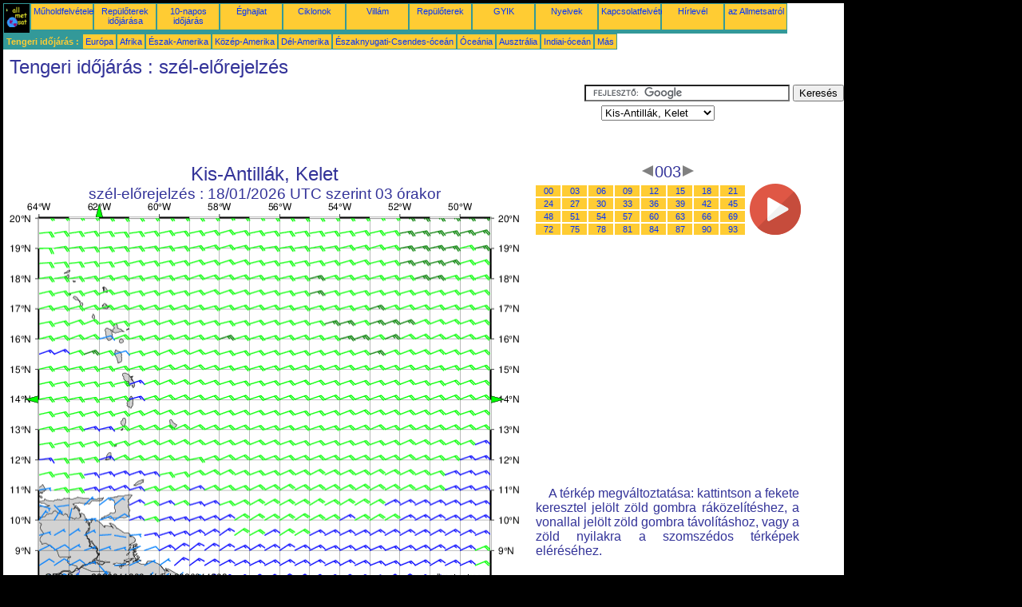

--- FILE ---
content_type: text/html; charset=UTF-8
request_url: https://hu.allmetsat.com/tengeri-idojaras/kis-antillak-kelet.php?term=003
body_size: 2894
content:
<!doctype html>
<html lang="hu" dir="ltr"><head><META charset="UTF-8">
<title>Kis-Antillák, Kelet - szél-előrejelzés: 003</title><meta name="description" content="Tengeri időjárás, szél-előrejelzés, 003"><meta name="author" content="allmetsat">
<meta name="viewport" content="width=device-width, initial-scale=1.0">
<link rel="stylesheet" href="https://www.allmetsat.com/data/stylem.css">
<script async src="//pagead2.googlesyndication.com/pagead/js/adsbygoogle.js"></script>
<script>
     (adsbygoogle = window.adsbygoogle || []).push({
          google_ad_client: "ca-pub-1098622469731978",
          enable_page_level_ads: true
     });
</script>
<!-- Global site tag (gtag.js) - Google Analytics -->
<script async src="https://www.googletagmanager.com/gtag/js?id=UA-9503816-20"></script>
<script>
  window.dataLayer = window.dataLayer || [];
  function gtag(){dataLayer.push(arguments);}
  gtag('js', new Date());

  gtag('config', 'UA-9503816-20');
</script>
</head>
<body class="noir">
<div id="overDiv" style="position:absolute; visibility:hidden; z-index:1000;"></div>
<script src="https://www.allmetsat.com/data/overlib_mini.js"></script>
<div id="main"><div class="vert">
<div class="noir"><a href="https://hu.allmetsat.com/index.html" target="_top"><img src="https://www.allmetsat.com/img/logo_allmetsat_p2.gif" alt="Kezdőlap" width="26" height="26"></a></div>
<div class="oranf"><a href="https://hu.allmetsat.com/kepek/eszak-amerika.php">Műholdfelvételek</a></div>
<div class="oranf"><a href="https://hu.allmetsat.com/metar-taf/eszak-amerika.php">Repülőterek időjárása</a></div>
<div class="oranf"><a href="https://hu.allmetsat.com/idojaras-elorejelzes/eszak-amerika.php">10-napos időjárás</a></div>
<div class="oranf"><a href="https://hu.allmetsat.com/eghajlat/eszak-amerika.php">Éghajlat</a></div>
<div class="oranf"><a href="https://hu.allmetsat.com/kepek/ciklonok-atlanti.php">Ciklonok</a></div>
<div class="oranf"><a href="https://hu.allmetsat.com/kepek/villam-aea.php">Villám</a></div>
<div class="oranf"><a href="https://hu.allmetsat.com/repuloter/eszak-amerika.php">Repülőterek</a></div>
<div class="oranf"><a href="https://hu.allmetsat.com/faq.php">GYIK</a></div>
<div class="oranf"><a href="https://hu.allmetsat.com/nyelveken.php">Nyelvek</a></div>
<div class="oranf"><a href="https://hu.allmetsat.com/kontakt.php">Kapcsolatfelvétel</a></div>
<div class="oranf"><a href="https://hu.allmetsat.com/news.php">Hírlevél</a></div>
<div class="oranf"><a href="https://hu.allmetsat.com/disclaimer.php">az Allmetsatról</a></div>
</div>
<div class="vert">
 <div class="vertb">Tengeri időjárás :</div>
 <div class="orang"><a href="https://hu.allmetsat.com/tengeri-idojaras/europa.php">Európa</a></div>
 <div class="orang"><a href="https://hu.allmetsat.com/tengeri-idojaras/afrika.php">Afrika</a></div>
 <div class="orang"><a href="https://hu.allmetsat.com/tengeri-idojaras/eszak-amerika.php">Észak-Amerika</a></div>
 <div class="orang"><a href="https://hu.allmetsat.com/tengeri-idojaras/koezep-amerika.php">Közép-Amerika</a></div>
 <div class="orang"><a href="https://hu.allmetsat.com/tengeri-idojaras/del-amerika.php">Dél-Amerika</a></div>
 <div class="orang"><a href="https://hu.allmetsat.com/tengeri-idojaras/eszaknyugati-csendes.php">Északnyugati-Csendes-óceán</a></div>
 <div class="orang"><a href="https://hu.allmetsat.com/tengeri-idojaras/oceania.php">Óceánia</a></div>
 <div class="orang"><a href="https://hu.allmetsat.com/tengeri-idojaras/ausztralia-uj-zeland.php">Ausztrália</a></div>
 <div class="orang"><a href="https://hu.allmetsat.com/tengeri-idojaras/indiai-ocean.php">Indiai-óceán</a></div>
 <div class="orang"><a href="https://hu.allmetsat.com/tengeri-idojaras/index.html">Más</a></div>
</div>
<div class="c5b"><h1>Tengeri időjárás : szél-előrejelzés</h1></div>
<div class="pub">
<ins class="adsbygoogle adslot_728"
     style="display:block"
     data-ad-client="ca-pub-1098622469731978"
     data-ad-slot="2757066736"></ins>
<script async src="//pagead2.googlesyndication.com/pagead/js/adsbygoogle.js"></script>
<script>(adsbygoogle = window.adsbygoogle || []).push({});</script>
</div><div id="google">
<form action="https://hu.allmetsat.com/google.html" id="cse-search-box">
  <div>
    <input type="hidden" name="cx" value="partner-pub-1098622469731978:9672225906" />
    <input type="hidden" name="cof" value="FORID:10" />
    <input type="hidden" name="ie" value="UTF-8" />
    <input type="text" name="q" size="30" />
    <input type="submit" name="sa" value="Keresés" />
  </div>
</form>
<script type="text/javascript" src="https://www.google.com/coop/cse/brand?form=cse-search-box&amp;lang=hu"></script>
<p><select onchange="javascript:location.href = this.value;">
     <option value="kis-antillak-kelet.php">Kis-Antillák, Kelet</option>
     <option value="atlanti-ocean.php">Atlanti-óceán</option>
     <option value="francia-guyana.php">Francia Guyana</option>
     <option value="karib-tenger-antillak.php">Karib-tenger, Antillák</option>
     <option value="koezep-amerika.php">Közép-Amerika</option>
     <option value="puerto-rico-eszak.php">Puerto Rico, Észak</option>
</select></p></div>
<div class="c4b"><h1>
Kis-Antillák, Kelet
</h1><h2>
szél-előrejelzés :
18/01/2026 UTC szerint 03 órakor</h2><map NAME="zone"><area SHAPE=POLY href="francia-guyana.php?term=003" coords="372,473,380,473,376,481" onmouseover="return overlib('Francia Guyana');" onmouseout="nd();"><area SHAPE=POLY href="karib-tenger-antillak.php?term=003" coords="35,251,35,243,27,247" onmouseover="return overlib('Karib-tenger, Antillák');" onmouseout="nd();"><area SHAPE=POLY href="puerto-rico-eszak.php?term=003" coords="107,20,115,20,111,12" onmouseover="return overlib('Puerto Rico, Észak');" onmouseout="nd();"><area SHAPE=POLY href="atlanti-ocean.php?term=003" coords="603,243,603,251,611,247" onmouseover="return overlib('Atlanti-óceán');" onmouseout="nd();"><area SHAPE=CIRCLE href="koezep-amerika.php?term=003" coords="35,473,5" onmouseover="return overlib('Közép-Amerika');" onmouseout="nd();"></map><img src="https://img.allmetsat.com/marine/img/c211_003.gif" width=638 height=493 USEMAP="#zone"></div><div class="c1"><h5><a href="https://hu.allmetsat.com/tengeri-idojaras/kis-antillak-kelet.php?term=000"><img src="https://www.allmetsat.com/img/nav/prev.gif" width="16" height="16" alt="Előző" title="Előző"></a>003<a href="https://hu.allmetsat.com/tengeri-idojaras/kis-antillak-kelet.php?term=006"><img src="https://www.allmetsat.com/img/nav/next.gif" width="16" height="16" alt="Következő" title="Következő"></a></h5><table><tr><td><table><tr>
<td class="oranp"><a href="https://hu.allmetsat.com/tengeri-idojaras/kis-antillak-kelet.php?term=000">00</a></td>
<td class="oranp"><a href="https://hu.allmetsat.com/tengeri-idojaras/kis-antillak-kelet.php?term=003">03</a></td>
<td class="oranp"><a href="https://hu.allmetsat.com/tengeri-idojaras/kis-antillak-kelet.php?term=006">06</a></td>
<td class="oranp"><a href="https://hu.allmetsat.com/tengeri-idojaras/kis-antillak-kelet.php?term=009">09</a></td>
<td class="oranp"><a href="https://hu.allmetsat.com/tengeri-idojaras/kis-antillak-kelet.php?term=012">12</a></td>
<td class="oranp"><a href="https://hu.allmetsat.com/tengeri-idojaras/kis-antillak-kelet.php?term=015">15</a></td>
<td class="oranp"><a href="https://hu.allmetsat.com/tengeri-idojaras/kis-antillak-kelet.php?term=018">18</a></td>
<td class="oranp"><a href="https://hu.allmetsat.com/tengeri-idojaras/kis-antillak-kelet.php?term=021">21</a></td>
</tr><tr>
<td class="oranp"><a href="https://hu.allmetsat.com/tengeri-idojaras/kis-antillak-kelet.php?term=024">24</a></td>
<td class="oranp"><a href="https://hu.allmetsat.com/tengeri-idojaras/kis-antillak-kelet.php?term=027">27</a></td>
<td class="oranp"><a href="https://hu.allmetsat.com/tengeri-idojaras/kis-antillak-kelet.php?term=030">30</a></td>
<td class="oranp"><a href="https://hu.allmetsat.com/tengeri-idojaras/kis-antillak-kelet.php?term=033">33</a></td>
<td class="oranp"><a href="https://hu.allmetsat.com/tengeri-idojaras/kis-antillak-kelet.php?term=036">36</a></td>
<td class="oranp"><a href="https://hu.allmetsat.com/tengeri-idojaras/kis-antillak-kelet.php?term=039">39</a></td>
<td class="oranp"><a href="https://hu.allmetsat.com/tengeri-idojaras/kis-antillak-kelet.php?term=042">42</a></td>
<td class="oranp"><a href="https://hu.allmetsat.com/tengeri-idojaras/kis-antillak-kelet.php?term=045">45</a></td>
</tr><tr>
<td class="oranp"><a href="https://hu.allmetsat.com/tengeri-idojaras/kis-antillak-kelet.php?term=048">48</a></td>
<td class="oranp"><a href="https://hu.allmetsat.com/tengeri-idojaras/kis-antillak-kelet.php?term=051">51</a></td>
<td class="oranp"><a href="https://hu.allmetsat.com/tengeri-idojaras/kis-antillak-kelet.php?term=054">54</a></td>
<td class="oranp"><a href="https://hu.allmetsat.com/tengeri-idojaras/kis-antillak-kelet.php?term=057">57</a></td>
<td class="oranp"><a href="https://hu.allmetsat.com/tengeri-idojaras/kis-antillak-kelet.php?term=060">60</a></td>
<td class="oranp"><a href="https://hu.allmetsat.com/tengeri-idojaras/kis-antillak-kelet.php?term=063">63</a></td>
<td class="oranp"><a href="https://hu.allmetsat.com/tengeri-idojaras/kis-antillak-kelet.php?term=066">66</a></td>
<td class="oranp"><a href="https://hu.allmetsat.com/tengeri-idojaras/kis-antillak-kelet.php?term=069">69</a></td>
</tr><tr>
<td class="oranp"><a href="https://hu.allmetsat.com/tengeri-idojaras/kis-antillak-kelet.php?term=072">72</a></td>
<td class="oranp"><a href="https://hu.allmetsat.com/tengeri-idojaras/kis-antillak-kelet.php?term=075">75</a></td>
<td class="oranp"><a href="https://hu.allmetsat.com/tengeri-idojaras/kis-antillak-kelet.php?term=078">78</a></td>
<td class="oranp"><a href="https://hu.allmetsat.com/tengeri-idojaras/kis-antillak-kelet.php?term=081">81</a></td>
<td class="oranp"><a href="https://hu.allmetsat.com/tengeri-idojaras/kis-antillak-kelet.php?term=084">84</a></td>
<td class="oranp"><a href="https://hu.allmetsat.com/tengeri-idojaras/kis-antillak-kelet.php?term=087">87</a></td>
<td class="oranp"><a href="https://hu.allmetsat.com/tengeri-idojaras/kis-antillak-kelet.php?term=090">90</a></td>
<td class="oranp"><a href="https://hu.allmetsat.com/tengeri-idojaras/kis-antillak-kelet.php?term=093">93</a></td>
</tr></table></td><td>
<a href="https://hu.allmetsat.com/tengeri-idojaras/kis-antillak-kelet-anim.php">
<img src="https://www.allmetsat.com/img/nav/movie.png" width="64" height="64" alt="animáció" title="animáció"></a>

</td></tr></table><br>
<h1><script type="text/javascript" src="https://www.allmetsat.com/data/pub/google_hu_336x280.js"></script><script type="text/javascript" src="https://pagead2.googlesyndication.com/pagead/show_ads.js"></script></h1>
<p>A térkép megváltoztatása: kattintson a fekete keresztel jelölt zöld gombra ráközelítéshez, a vonallal jelölt zöld gombra távolításhoz, vagy a zöld nyilakra a szomszédos térképek eléréséhez.</p>
</div><br>
<div id="footer"><p>Az ezen az oldalon található információkra <a href="https://hu.allmetsat.com/disclaimer.php">felelősségi nyilatkozat</a> vonatkozik</p></div>
<div class="vert">
 <div class="vertb">Tengeri időjárás :</div>
 <div class="orang"><a href="https://hu.allmetsat.com/tengeri-idojaras/europa.php">Európa</a></div>
 <div class="orang"><a href="https://hu.allmetsat.com/tengeri-idojaras/afrika.php">Afrika</a></div>
 <div class="orang"><a href="https://hu.allmetsat.com/tengeri-idojaras/eszak-amerika.php">Észak-Amerika</a></div>
 <div class="orang"><a href="https://hu.allmetsat.com/tengeri-idojaras/koezep-amerika.php">Közép-Amerika</a></div>
 <div class="orang"><a href="https://hu.allmetsat.com/tengeri-idojaras/del-amerika.php">Dél-Amerika</a></div>
 <div class="orang"><a href="https://hu.allmetsat.com/tengeri-idojaras/eszaknyugati-csendes.php">Északnyugati-Csendes-óceán</a></div>
 <div class="orang"><a href="https://hu.allmetsat.com/tengeri-idojaras/oceania.php">Óceánia</a></div>
 <div class="orang"><a href="https://hu.allmetsat.com/tengeri-idojaras/ausztralia-uj-zeland.php">Ausztrália</a></div>
 <div class="orang"><a href="https://hu.allmetsat.com/tengeri-idojaras/indiai-ocean.php">Indiai-óceán</a></div>
 <div class="orang"><a href="https://hu.allmetsat.com/tengeri-idojaras/index.html">Más</a></div>
</div>
<div class="vert">
<div class="orang"><a href="https://hu.allmetsat.com/kepek/eszak-amerika.php">Műholdfelvételek</a></div>
<div class="orang"><a href="https://hu.allmetsat.com/metar-taf/eszak-amerika.php">Repülőterek időjárása</a></div>
<div class="orang"><a href="https://hu.allmetsat.com/idojaras-elorejelzes/eszak-amerika.php">10-napos időjárás</a></div>
<div class="orang"><a href="https://hu.allmetsat.com/eghajlat/eszak-amerika.php">Éghajlat</a></div>
<div class="orang"><a href="https://hu.allmetsat.com/kepek/ciklonok-atlanti.php">Ciklonok</a></div>
<div class="orang"><a href="https://hu.allmetsat.com/kepek/villam-aea.php">Villám</a></div>
<div class="orang"><a href="https://hu.allmetsat.com/repuloter/eszak-amerika.php">Repülőterek</a></div>
<div class="orang"><a href="https://hu.allmetsat.com/faq.php">GYIK</a></div>
<div class="orang"><a href="https://hu.allmetsat.com/nyelveken.php">Nyelvek</a></div>
<div class="orang"><a href="https://hu.allmetsat.com/kontakt.php">Kapcsolatfelvétel</a></div>
<div class="orang"><a href="https://hu.allmetsat.com/news.php">Hírlevél</a></div>
<div class="orang"><a href="https://hu.allmetsat.com/disclaimer.php">az Allmetsatról</a></div>
</div>
<div class="c5b">
 <!-- AddThis Button BEGIN -->
 <div class="addthis_toolbox addthis_default_style ">
  <a class="addthis_button_preferred_1"></a>
  <a class="addthis_button_preferred_2"></a>
  <a class="addthis_button_preferred_3"></a>
  <a class="addthis_button_preferred_4"></a>
  <a class="addthis_button_compact"></a>
 </div>
 <script type="text/javascript" src="https://s7.addthis.com/js/250/addthis_widget.js#pubid=xa-4f37ede978ec5e25"></script>
 <!-- AddThis Button END -->
</div>
<script> 
var $buoop = {c:2}; 
function $buo_f(){ 
 var e = document.createElement("script"); 
 e.src = "//browser-update.org/update.min.js"; 
 document.body.appendChild(e);
};
try {document.addEventListener("DOMContentLoaded", $buo_f,false)}
catch(e){window.attachEvent("onload", $buo_f)}
</script> 
</div></body></html>


--- FILE ---
content_type: text/html; charset=utf-8
request_url: https://www.google.com/recaptcha/api2/aframe
body_size: 119
content:
<!DOCTYPE HTML><html><head><meta http-equiv="content-type" content="text/html; charset=UTF-8"></head><body><script nonce="rX0eUZzpNnbx96D6FEwnzw">/** Anti-fraud and anti-abuse applications only. See google.com/recaptcha */ try{var clients={'sodar':'https://pagead2.googlesyndication.com/pagead/sodar?'};window.addEventListener("message",function(a){try{if(a.source===window.parent){var b=JSON.parse(a.data);var c=clients[b['id']];if(c){var d=document.createElement('img');d.src=c+b['params']+'&rc='+(localStorage.getItem("rc::a")?sessionStorage.getItem("rc::b"):"");window.document.body.appendChild(d);sessionStorage.setItem("rc::e",parseInt(sessionStorage.getItem("rc::e")||0)+1);localStorage.setItem("rc::h",'1768729763545');}}}catch(b){}});window.parent.postMessage("_grecaptcha_ready", "*");}catch(b){}</script></body></html>